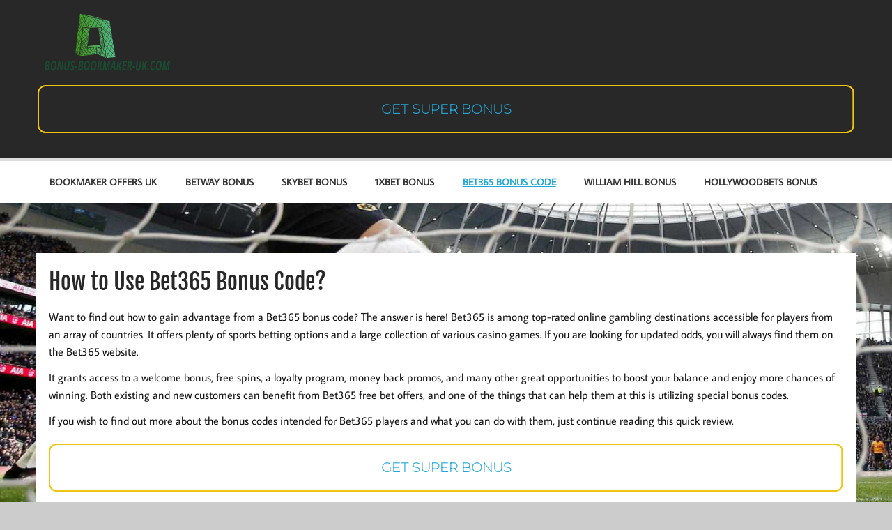

--- FILE ---
content_type: text/html; charset=UTF-8
request_url: https://bonus-bookmaker-uk.com/how-to-use-bet365-bonus-code/
body_size: 8208
content:
<!DOCTYPE html><html lang="en-US"><head><meta charset="UTF-8" /><meta name="viewport" content="width=device-width, initial-scale=1"><link rel="profile" href="https://gmpg.org/xfn/11" /><link rel="pingback" href="https://bonus-bookmaker-uk.com/xmlrpc.php" /><link type="text/css" media="all" href="https://bonus-bookmaker-uk.com/wp-content/cache/autoptimize/autoptimize_e0429e84241dcba60fc9570db9e2299e.php" rel="stylesheet" /><title>Bet365 Bonus Code UK ✈ Bet365 Welcome Offer ✈ Bet365 Free Bet</title><meta name="description" content="Bet365 bonus code UK for registration 💰 Bet365 bonus no deposit, welcome offer 💰 Bet365 free bet: best offers and conditions for new and existing players 💸 More offers here"/><meta name="robots" content="max-snippet:-1, max-image-preview:large, max-video-preview:-1"/><link rel="canonical" href="https://bonus-bookmaker-uk.com/how-to-use-bet365-bonus-code/" /><meta property="og:locale" content="en_US" /><meta property="og:type" content="article" /><meta property="og:title" content="Bet365 Bonus Code UK ✈ Bet365 Welcome Offer ✈ Bet365 Free Bet" /><meta property="og:description" content="Bet365 bonus code UK for registration 💰 Bet365 bonus no deposit, welcome offer 💰 Bet365 free bet: best offers and conditions for new and existing players 💸 More offers here" /><meta property="og:url" content="https://bonus-bookmaker-uk.com/how-to-use-bet365-bonus-code/" /><meta property="og:site_name" content="https://bonus-bookmaker-uk.com/" /><meta property="og:image" content="https://bonus-bookmaker-uk.com/wp-content/uploads/2020/07/96.jpeg" /><meta property="og:image:secure_url" content="https://bonus-bookmaker-uk.com/wp-content/uploads/2020/07/96.jpeg" /><meta property="og:image:width" content="1366" /><meta property="og:image:height" content="854" /><meta name="twitter:card" content="summary_large_image" /><meta name="twitter:description" content="Bet365 bonus code UK for registration 💰 Bet365 bonus no deposit, welcome offer 💰 Bet365 free bet: best offers and conditions for new and existing players 💸 More offers here" /><meta name="twitter:title" content="Bet365 Bonus Code UK ✈ Bet365 Welcome Offer ✈ Bet365 Free Bet" /><meta name="twitter:image" content="https://bonus-bookmaker-uk.com/wp-content/uploads/2020/07/96.jpeg" /> <script type='application/ld+json' class='yoast-schema-graph yoast-schema-graph--main'>{"@context":"https://schema.org","@graph":[{"@type":"WebSite","@id":"https://bonus-bookmaker-uk.com/#website","url":"https://bonus-bookmaker-uk.com/","name":"https://bonus-bookmaker-uk.com/","potentialAction":{"@type":"SearchAction","target":"https://bonus-bookmaker-uk.com/?s={search_term_string}","query-input":"required name=search_term_string"}},{"@type":"ImageObject","@id":"https://bonus-bookmaker-uk.com/how-to-use-bet365-bonus-code/#primaryimage","url":"https://bonus-bookmaker-uk.com/wp-content/uploads/2020/07/96.jpeg","width":1366,"height":854},{"@type":"WebPage","@id":"https://bonus-bookmaker-uk.com/how-to-use-bet365-bonus-code/#webpage","url":"https://bonus-bookmaker-uk.com/how-to-use-bet365-bonus-code/","inLanguage":"en-US","name":"Bet365 Bonus Code UK \u2708 Bet365 Welcome Offer \u2708 Bet365 Free Bet","isPartOf":{"@id":"https://bonus-bookmaker-uk.com/#website"},"primaryImageOfPage":{"@id":"https://bonus-bookmaker-uk.com/how-to-use-bet365-bonus-code/#primaryimage"},"datePublished":"2020-07-02T11:51:30+00:00","dateModified":"2021-06-17T09:43:51+00:00","description":"Bet365 bonus code UK for registration \ud83d\udcb0 Bet365 bonus no deposit, welcome offer \ud83d\udcb0 Bet365 free bet: best offers and conditions for new and existing players \ud83d\udcb8 More offers here"}]}</script> <link rel="amphtml" href="https://bonus-bookmaker-uk.com/how-to-use-bet365-bonus-code/amp/" /><meta name="generator" content="AMP for WP 1.0.87"/><link rel='dns-prefetch' href='//bonus-bookmaker-uk.com' /><link href='https://fonts.gstatic.com' crossorigin='anonymous' rel='preconnect' /><link href='https://ajax.googleapis.com' rel='preconnect' /><link href='https://fonts.googleapis.com' rel='preconnect' /> <script type='text/javascript' src='https://bonus-bookmaker-uk.com/wp-includes/js/jquery/jquery.js'></script> <!--[if lt IE 9]> <script type='text/javascript' src='https://bonus-bookmaker-uk.com/wp-content/themes/momentous-lite/js/html5shiv.min.js'></script> <![endif]--><link rel='https://api.w.org/' href='https://bonus-bookmaker-uk.com/wp-json/' /><link rel="EditURI" type="application/rsd+xml" title="RSD" href="https://bonus-bookmaker-uk.com/xmlrpc.php?rsd" /><link rel="wlwmanifest" type="application/wlwmanifest+xml" href="https://bonus-bookmaker-uk.com/wp-includes/wlwmanifest.xml" /><link rel='shortlink' href='https://bonus-bookmaker-uk.com/?p=12' /><link rel="alternate" type="application/json+oembed" href="https://bonus-bookmaker-uk.com/wp-json/oembed/1.0/embed?url=https%3A%2F%2Fbonus-bookmaker-uk.com%2Fhow-to-use-bet365-bonus-code%2F" /><link rel="alternate" type="text/xml+oembed" href="https://bonus-bookmaker-uk.com/wp-json/oembed/1.0/embed?url=https%3A%2F%2Fbonus-bookmaker-uk.com%2Fhow-to-use-bet365-bonus-code%2F&#038;format=xml" /><style type="text/css" id="custom-background-css">body.custom-background { background-image: url("https://bonus-bookmaker-uk.com/wp-content/uploads/2020/07/bg.jpg"); background-position: left top; background-size: cover; background-repeat: no-repeat; background-attachment: fixed; }</style><link rel="icon" href="https://bonus-bookmaker-uk.com/wp-content/uploads/2020/07/ico.png" sizes="32x32" /><link rel="icon" href="https://bonus-bookmaker-uk.com/wp-content/uploads/2020/07/ico.png" sizes="192x192" /><link rel="apple-touch-icon-precomposed" href="https://bonus-bookmaker-uk.com/wp-content/uploads/2020/07/ico.png" /><meta name="msapplication-TileImage" content="https://bonus-bookmaker-uk.com/wp-content/uploads/2020/07/ico.png" /><meta name="google-site-verification" content="Hsky899LGiJ6L-uSWwuLtVEaroPWYNc6FLmwzD38pRo" /></head><body class="page-template page-template-template-fullwidth page-template-template-fullwidth-php page page-id-12 custom-background wp-custom-logo"> <noscript><iframe src="https://www.googletagmanager.com/ns.html?id=GTM-PST7VV7" height="0" width="0" style="display:none;visibility:hidden"></iframe></noscript> <a class="skip-link screen-reader-text" href="#content">Skip to content</a><div id="wrapper" class="hfeed"><div id="header-wrap"><div id="header-search-wrap"><div id="header-search" class="container clearfix"></div></div><header id="header" class="container clearfix" role="banner"><div id="logo"> <a href="https://bonus-bookmaker-uk.com/" class="custom-logo-link" rel="home"><img width="200" height="86" src="https://bonus-bookmaker-uk.com/wp-content/uploads/2020/07/logo.png" class="custom-logo" alt="https://bonus-bookmaker-uk.com/" /></a></div><div id="header-content" class="clearfix"></div> <a href="https://tiney.link/?offer_id=476&_lp=1&_token=uuid_lmdq6oudr46i_lmdq6oudr46i6969317e550296.49821719" class="bing_btn" rel="nofollow">Get Super Bonus</a></header><div id="navigation-wrap"><div id="navigation" class="container clearfix"><nav id="mainnav" class="clearfix" role="navigation"><ul id="mainnav-menu" class="main-navigation-menu"><li id="menu-item-31" class="menu-item menu-item-type-post_type menu-item-object-page menu-item-home menu-item-31"><a href="https://bonus-bookmaker-uk.com/">Bookmaker Offers UK</a></li><li id="menu-item-32" class="menu-item menu-item-type-post_type menu-item-object-page menu-item-32"><a href="https://bonus-bookmaker-uk.com/betway-bonus-all-you-need-to-know/">Betway Bonus</a></li><li id="menu-item-33" class="menu-item menu-item-type-post_type menu-item-object-page menu-item-33"><a href="https://bonus-bookmaker-uk.com/find-out-everything-you-need-about-skybet-bonus-uk/">SkyBet Bonus</a></li><li id="menu-item-34" class="menu-item menu-item-type-post_type menu-item-object-page menu-item-34"><a href="https://bonus-bookmaker-uk.com/how-to-benefit-from-1xbet-bonus/">1xBet bonus</a></li><li id="menu-item-35" class="menu-item menu-item-type-post_type menu-item-object-page current-menu-item page_item page-item-12 current_page_item menu-item-35"><a href="https://bonus-bookmaker-uk.com/how-to-use-bet365-bonus-code/" aria-current="page">Bet365 bonus code</a></li><li id="menu-item-36" class="menu-item menu-item-type-post_type menu-item-object-page menu-item-36"><a href="https://bonus-bookmaker-uk.com/william-hill-bonus-how-to-use-it-to-your-advantage/">William Hill bonus</a></li><li id="menu-item-113" class="menu-item menu-item-type-post_type menu-item-object-page menu-item-113"><a href="https://bonus-bookmaker-uk.com/hollywoodbets-bonus-free-bets/">Hollywoodbets bonus</a></li></ul></nav></div></div></div><div id="custom-page-header" class="header-image container"> <img width="1366" height="854" src="//bonus-bookmaker-uk.com/wp-content/plugins/a3-lazy-load/assets/images/lazy_placeholder.gif" data-lazy-type="image" data-src="https://bonus-bookmaker-uk.com/wp-content/uploads/2020/07/96.jpeg" class="lazy lazy-hidden attachment-full size-full wp-post-image" alt="" srcset="" data-srcset="https://bonus-bookmaker-uk.com/wp-content/uploads/2020/07/96.jpeg 1366w, https://bonus-bookmaker-uk.com/wp-content/uploads/2020/07/96-300x188.jpeg 300w, https://bonus-bookmaker-uk.com/wp-content/uploads/2020/07/96-1024x640.jpeg 1024w, https://bonus-bookmaker-uk.com/wp-content/uploads/2020/07/96-768x480.jpeg 768w, https://bonus-bookmaker-uk.com/wp-content/uploads/2020/07/96-1536x960.jpeg 1536w, https://bonus-bookmaker-uk.com/wp-content/uploads/2020/07/96-1568x980.jpeg 1568w" sizes="(max-width: 1366px) 100vw, 1366px" /><noscript><img width="1366" height="854" src="https://bonus-bookmaker-uk.com/wp-content/uploads/2020/07/96.jpeg" class="attachment-full size-full wp-post-image" alt="" srcset="https://bonus-bookmaker-uk.com/wp-content/uploads/2020/07/96.jpeg 1366w, https://bonus-bookmaker-uk.com/wp-content/uploads/2020/07/96-300x188.jpeg 300w, https://bonus-bookmaker-uk.com/wp-content/uploads/2020/07/96-1024x640.jpeg 1024w, https://bonus-bookmaker-uk.com/wp-content/uploads/2020/07/96-768x480.jpeg 768w, https://bonus-bookmaker-uk.com/wp-content/uploads/2020/07/96-1536x960.jpeg 1536w, https://bonus-bookmaker-uk.com/wp-content/uploads/2020/07/96-1568x980.jpeg 1568w" sizes="(max-width: 1366px) 100vw, 1366px" /></noscript></div><div id="wrap" class="container clearfix template-fullwidth"><section id="content-full" class="clearfix" role="main"><div id="post-12" class="post-12 page type-page status-publish has-post-thumbnail hentry"><h1 class="page-title">How to Use Bet365 Bonus Code?</h1><div class="entry clearfix"><div class="rmp-results"><div class="star-result rmp-column rmp-no-display"> <i class="rmp-icon rmp-icon-star "></i> <i class="rmp-icon rmp-icon-star "></i> <i class="rmp-icon rmp-icon-star "></i> <i class="rmp-icon rmp-icon-star "></i> <i class="rmp-icon rmp-icon-star "></i></div><div class="number-result rmp-column"> <span id="avg-rating"> </span></div><div class="total-votes rmp-column"> <span id="num-votes"> </span></div></div><div class="rmp-spacer"></div><p>Want to find out how to gain advantage from a Bet365 bonus code? The answer is here! Bet365 is among top-rated online gambling destinations accessible for players from an array of countries. It offers plenty of sports betting options and a large collection of various casino games. If you are looking for updated odds, you will always find them on the Bet365 website.</p><p>It grants access to a welcome bonus, free spins, a loyalty program, money back promos, and many other great opportunities to boost your balance and enjoy more chances of winning. Both existing and new customers can benefit from Bet365 free bet offers, and one of the things that can help them at this is utilizing special bonus codes.</p><p>If you wish to find out more about the bonus codes intended for Bet365 players and what you can do with them, just continue reading this quick review.</p> <a href="https://tiney.link/?offer_id=476&_lp=1&_token=uuid_lmdq6oudr46i_lmdq6oudr46i6969317e550296.49821719" class="bing_btn" rel="nofollow">Get Super Bonus</a><h2>Do You Need Any Bet365 Bonus Code to Register?</h2><p>First of all, you should discover whether having any Bet365 bonus code is an essential requirement to derive a profit from a bonus provided for betting. If you are looking for bonus offers available for punters in the UK or another country, you can get them in the Promotion section on the site. Just find the right bonus offered by the bookmaker and the casino and click on the relevant link to use it. All in all, no code is required to get a standard bonus deposit.</p><p>So, why would you need to search for any special Bet365 bonus code? The thing is that offers coupled with special codes may be more beneficial than those provided on the site. Therefore, before you join this online gambling venue, it is recommended to search on the Internet for any info on a bonus gettable with no deposit or another interesting offer, allowing you to enjoy the Bet365 free bet while wagering on sports or casino games.</p> <a href="https://tiney.link/?offer_id=476&_lp=1&_token=uuid_lmdq6oudr46i_lmdq6oudr46i6969317e550296.49821719" class="bing_btn" rel="nofollow">Get Super Bonus</a><h3>What Bet365 Welcome Offer Is Available?</h3><p>This offer is available for all new customers. It aims to make you interested in joining a gambling venue and making a deposit. While a welcome bonus is not obligatory, it allows you to get more money to place wagers with.</p><p>Before you decide to use the Bet365 welcome offer, it is recommended to read the bookmaker’s T&amp;C. Particularly, you should pay attention to the requirements applied to such bonuses. Also, it is important to keep in mind that to withdraw your winnings, you will have to undergo a verification procedure, which is required to prevent any scam.</p><p>There are different Bet365 bonus types. If you want to place bets on sports, you need to use a bonus code designed for this. Casino players may be offered with another bonus depending on the game type (poker, slots, etc.).</p><p>Currently, the bookmaker offers up to $30/€25/£23 if you join and make a deposit of at least $10. However, on the Internet, you can find various websites with a Bet365 bonus code table offering a different amount. For instance, the latest Bet365 joining bonus code for UK customers that you can find is a bonus of up to £100. Remember to use only reliable websites.</p><p>If you live in the UK and are looking for an attractive bonus available upon signing up, make sure to find a Bet365 bonus code UK because there may be different offers designed for players from other countries.</p> <a href="https://tiney.link/?offer_id=476&_lp=1&_token=uuid_lmdq6oudr46i_lmdq6oudr46i6969317e550296.49821719" class="bing_btn" rel="nofollow">Get Super Bonus</a><h3>How to Benefit from a Bet365 Free Bet Codes?</h3><p>As you already know, it is possible to find them on various websites. When searching for one, you should use relevant words. For instance, if you need to find a bonus code for players living in Great Britain, you can enter the following in the search bar of your search engine — “Bet365 bonus code UK sports betting.”</p><p>If you are looking for a good bonus for slot players, then you should enter “slot” instead of “sports betting.” Once you find a good website with an offer you like, you will just need to follow the relevant link, copy the bonus code, and enter it on the bookmaker’s site while joining the venue. This is how you can find and use codes for different games and other gambling options to benefit from a Bet365 free bet.</p> <a href="https://tiney.link/?offer_id=476&_lp=1&_token=uuid_lmdq6oudr46i_lmdq6oudr46i6969317e550296.49821719" class="bing_btn" rel="nofollow">Get Super Bonus</a><h2>How to Use Bet365 Bonus Code UK on the Site?</h2><p>To benefit from any offer available at Bet365, you must sign up first. It is a very quick procedure, which you can complete using devices powered by different operating systems, such as Android, iOS, and Windows. Just do the following:</p><ul><li>Click the Join button to open the registration form;</li><li>Fill the form out;</li><li>Find the Bonus Code field and enter your bonus code;</li><li>Press the Join Bet365 button.</li></ul><p>That is all!</p> <a href="https://tiney.link/?offer_id=476&_lp=1&_token=uuid_lmdq6oudr46i_lmdq6oudr46i6969317e550296.49821719" class="bing_btn" rel="nofollow">Get Super Bonus</a><h3>What Offers Are Available Without Bet365 Bonus Code?</h3><p>You already know that it is possible to use the Bet365 welcome offer and other exciting promos without any special code. There is a range of current bonus offers available for sports bettors you might find interesting. It is essential to keep in mind that such betting bonuses often change; therefore, you should check on the updated information on the official website of the bookmaker.<br /> So, the following offers can be used even without any Bet365 bonus code UK.</p><ul><li>2 Goals Ahead. This promo allows you to win a bet placed on a team if it completes a match with two goals ahead;</li><li>Soccer Accumulator Bonus. It allows you to benefit from multiple bets placed on soccer;</li><li>Tennis Accumulator Bonus. It is an interesting bonus available for those betting on tennis. You can use this one to have a chance of increasing your winnings by up to 70%;</li><li>Bore Draw Money Back. It is a decent Bet365 free bet offer that allows avoiding losses and have more money to bet if a game ends up in a scoreless draw;</li><li>Euro Basketball Bonus. This bonus is offered to basketball lovers. Place multiple bets on Men&#8217;s European Basketball and earn up to 70% more;</li><li>Parlay bonus. It is another option to earn up to 70% more by placing your bets on American sports parlays.</li></ul><p>There is a Loyalty club for poker players that allow earning great bonuses as well as amazing offers for those who love other casino games. All of those offers are available for existing players of the casino. This means that you can use them right after joining this gambling site and making a deposit.</p><p>Remember to use any Bet365 bonus smartly and do not place money that you cannot afford to lose. Also, remember that it is impossible to win every time, and if you experience losses, it may be temporary. If you are a beginner to the exciting betting world, it is recommended to follow predictions from experts. Start your betting career by placing small single bets on those teams you know well.</p> <a href="https://tiney.link/?offer_id=476&_lp=1&_token=uuid_lmdq6oudr46i_lmdq6oudr46i6969317e550296.49821719" class="bing_btn" rel="nofollow">Get Super Bonus</a><h2>Conclusion on the Bet365 Bonus Code System</h2><p>There are lots of gamblers with their preferences, styles, budgets, etc. The bookmaker has tried to design a special Bet365 free bet codes for each of them. Whatever you prefer — sports betting or casino games — you will find opportunities to get a good bonus from making your first deposit to using money-back offers.</p><p>Even if you find an attractive bonus requiring no deposit, you still have to become a registered player first, which will not take you much time. Various site versions and apps provided by the bookmaker allow you to choose a perfect way to monitor the markets and place bets.</p><p>Remember that each Bet365 free bet comes with certain terms, and before you use one, carefully read the conditions of the bookmaker. The friendly and helpful customer support reps of the online gambling venue will gladly reply to all your questions.<a href="https://tiney.link/?offer_id=476&#038;_lp=1&#038;_token=uuid_lmdq6oudr46i_lmdq6oudr46i6969317e550296.49821719" class="bing_btn" rel="nofollow">Get Super Bonus</a></p><div class="rmp-main"><div class="rmp-rate-view"><p class="rmp-main-title" style=""> How useful was this post?</p><p class="rmp-main-subtitle" style=""> Click on a star to rate it!</p><div class="rating-stars"><ul id="rmp-stars"><li class="star " data-descriptive-rating="Not at all useful" data-value="1"> <i  class="rmp-icon rmp-icon-star"></i></li><li class="star " data-descriptive-rating="Somewhat useful" data-value="2"> <i  class="rmp-icon rmp-icon-star"></i></li><li class="star " data-descriptive-rating="Useful" data-value="3"> <i   class="rmp-icon rmp-icon-star"></i></li><li class="star " data-descriptive-rating="Fairly useful" data-value="4"> <i   class="rmp-icon rmp-icon-star"></i></li><li class="star " data-descriptive-rating="Very useful" data-value="5"> <i   class="rmp-icon rmp-icon-star"></i></li></ul></div><p id="descriptive-rating" style=""></p> <button id="prevent-accidental-button">Submit Rating</button><p id="voting-results" style=" display: none;"> Average rating <span id="rmp-rating"> </span> / 5.        Vote count: <span id="votes"> </span></p><p id="no-vote" style=" display: block;"> No votes so far! Be the first to rate this post.</p><p id="thank-you-msg" style=""></p><p id="vote-alert" style=""></p></div></div></div></div><div id="comments"><div id="respond" class="comment-respond"> <span id="reply-title" class="h4 comment-reply-title"><span>Leave a Reply</span> <small><a rel="nofollow" id="cancel-comment-reply-link" href="/how-to-use-bet365-bonus-code/#respond" style="display:none;">Cancel reply</a></small></span><form action="https://bonus-bookmaker-uk.com/wp-comments-post.php" method="post" id="commentform" class="comment-form"><p class="comment-notes"><span id="email-notes">Your email address will not be published.</span> Required fields are marked <span class="required">*</span></p><p class="comment-form-comment"><label for="comment">Comment</label><textarea id="comment" name="comment" cols="45" rows="8" maxlength="65525" required="required"></textarea></p><p class="comment-form-author"><label for="author">Name <span class="required">*</span></label> <input id="author" name="author" type="text" value="" size="30" maxlength="245" required='required' /></p><p class="comment-form-email"><label for="email">Email <span class="required">*</span></label> <input id="email" name="email" type="text" value="" size="30" maxlength="100" aria-describedby="email-notes" required='required' /></p><p class="comment-form-cookies-consent"><input id="wp-comment-cookies-consent" name="wp-comment-cookies-consent" type="checkbox" value="yes" /> <label for="wp-comment-cookies-consent">Save my name, email, and website in this browser for the next time I comment.</label></p><p class="aiowps-captcha"><label for="aiowps-captcha-answer">Please enter an answer in digits:</label><div class="aiowps-captcha-equation"><strong>9 &#43; eighteen = <input type="hidden" name="aiowps-captcha-string-info" id="aiowps-captcha-string-info" value="b1588ssf5i" /><input type="hidden" name="aiowps-captcha-temp-string" id="aiowps-captcha-temp-string" value="1768501630" /><input type="text" size="2" id="aiowps-captcha-answer" name="aiowps-captcha-answer" value="" autocomplete="off" /></strong></div></p><p class="form-submit"><input name="submit" type="submit" id="submit" class="submit" value="Post Comment" /> <input type='hidden' name='comment_post_ID' value='12' id='comment_post_ID' /> <input type='hidden' name='comment_parent' id='comment_parent' value='0' /></p></form></div></div></section></div><div id="footer-bg"><div id="footer-wrap"><footer id="footer" class="container clearfix" role="contentinfo"><div class="azscore"> <a href="https://777score.com/"><img src="/wp-content/uploads/logo777.svg" alt="777score.com" width="250"></a> <a class="azscore-link" href="/live-football/">Live soccer</a></div> <span id="footer-text"></span><div id="credit-link">&copy; 2026 | All right reserved</div></footer></div></div></div><div id="pum-57" class="pum pum-overlay pum-theme-52 pum-theme-cutting-edge popmake-overlay click_open" data-popmake="{&quot;id&quot;:57,&quot;slug&quot;:&quot;bonus-popup&quot;,&quot;theme_id&quot;:52,&quot;cookies&quot;:[],&quot;triggers&quot;:[{&quot;type&quot;:&quot;click_open&quot;,&quot;settings&quot;:{&quot;extra_selectors&quot;:&quot;&quot;,&quot;cookie_name&quot;:null}}],&quot;mobile_disabled&quot;:null,&quot;tablet_disabled&quot;:null,&quot;meta&quot;:{&quot;display&quot;:{&quot;stackable&quot;:false,&quot;overlay_disabled&quot;:false,&quot;scrollable_content&quot;:false,&quot;disable_reposition&quot;:false,&quot;size&quot;:&quot;medium&quot;,&quot;responsive_min_width&quot;:&quot;0%&quot;,&quot;responsive_min_width_unit&quot;:false,&quot;responsive_max_width&quot;:&quot;100%&quot;,&quot;responsive_max_width_unit&quot;:false,&quot;custom_width&quot;:&quot;640px&quot;,&quot;custom_width_unit&quot;:false,&quot;custom_height&quot;:&quot;380px&quot;,&quot;custom_height_unit&quot;:false,&quot;custom_height_auto&quot;:false,&quot;location&quot;:&quot;center top&quot;,&quot;position_from_trigger&quot;:false,&quot;position_top&quot;:&quot;100&quot;,&quot;position_left&quot;:&quot;0&quot;,&quot;position_bottom&quot;:&quot;0&quot;,&quot;position_right&quot;:&quot;0&quot;,&quot;position_fixed&quot;:false,&quot;animation_type&quot;:&quot;fade&quot;,&quot;animation_speed&quot;:&quot;350&quot;,&quot;animation_origin&quot;:&quot;center top&quot;,&quot;overlay_zindex&quot;:false,&quot;zindex&quot;:&quot;1999999999&quot;},&quot;close&quot;:{&quot;text&quot;:&quot;&quot;,&quot;button_delay&quot;:&quot;0&quot;,&quot;overlay_click&quot;:false,&quot;esc_press&quot;:false,&quot;f4_press&quot;:false},&quot;click_open&quot;:[]}}" role="dialog" aria-hidden="true" ><div id="popmake-57" class="pum-container popmake theme-52 pum-responsive pum-responsive-medium responsive size-medium"><div class="pum-content popmake-content"><div class="popup-content-inner"><p class="popup-content-text">Would you like to receive great offers and bonuses from a trusted bookmaker?</p><div class="pop-buttns"> <a target="_blank" href="https://tiney.link/?offer_id=319&amp;_lp=1&amp;_token=uuid_lmdq6oudr46i_lmdq6oudr46i6969317e550296.49821719" rel="noopener noreferrer" class="popup-submit butbtn">Sure</a><br /> <a class="popup-decline pum-close popmake-close">No</a></div></div></div> <button type="button" class="pum-close popmake-close" aria-label="Close"> × </button></div></div><meta http-equiv="imagetoolbar" content="no"> <script type='text/javascript'>var pum_vars = {"version":"1.16.0","pm_dir_url":"https:\/\/bonus-bookmaker-uk.com\/wp-content\/plugins\/popup-maker\/","ajaxurl":"https:\/\/bonus-bookmaker-uk.com\/wp-admin\/admin-ajax.php","restapi":"https:\/\/bonus-bookmaker-uk.com\/wp-json\/pum\/v1","rest_nonce":null,"default_theme":"48","debug_mode":"","disable_tracking":"","home_url":"\/","message_position":"top","core_sub_forms_enabled":"1","popups":[],"analytics_route":"analytics","analytics_api":"https:\/\/bonus-bookmaker-uk.com\/wp-json\/pum\/v1"};
var pum_sub_vars = {"ajaxurl":"https:\/\/bonus-bookmaker-uk.com\/wp-admin\/admin-ajax.php","message_position":"top"};
var pum_popups = {"pum-57":{"triggers":[],"cookies":[],"disable_on_mobile":false,"disable_on_tablet":false,"atc_promotion":null,"explain":null,"type_section":null,"theme_id":"52","size":"medium","responsive_min_width":"0%","responsive_max_width":"100%","custom_width":"640px","custom_height_auto":false,"custom_height":"380px","scrollable_content":false,"animation_type":"fade","animation_speed":"350","animation_origin":"center top","open_sound":"none","custom_sound":"","location":"center top","position_top":"100","position_bottom":"0","position_left":"0","position_right":"0","position_from_trigger":false,"position_fixed":false,"overlay_disabled":false,"stackable":false,"disable_reposition":false,"zindex":"1999999999","close_button_delay":"0","fi_promotion":null,"close_on_form_submission":false,"close_on_form_submission_delay":"0","close_on_overlay_click":false,"close_on_esc_press":false,"close_on_f4_press":false,"disable_form_reopen":false,"disable_accessibility":false,"theme_slug":"cutting-edge","id":57,"slug":"bonus-popup"}};</script> <script type="text/javascript" defer src="https://bonus-bookmaker-uk.com/wp-content/cache/autoptimize/autoptimize_1a2e3fed3462629d81f75b8b849a9312.php"></script><script defer src="https://static.cloudflareinsights.com/beacon.min.js/vcd15cbe7772f49c399c6a5babf22c1241717689176015" integrity="sha512-ZpsOmlRQV6y907TI0dKBHq9Md29nnaEIPlkf84rnaERnq6zvWvPUqr2ft8M1aS28oN72PdrCzSjY4U6VaAw1EQ==" data-cf-beacon='{"version":"2024.11.0","token":"518d7f421b4943d994663a4d05fa21a8","r":1,"server_timing":{"name":{"cfCacheStatus":true,"cfEdge":true,"cfExtPri":true,"cfL4":true,"cfOrigin":true,"cfSpeedBrain":true},"location_startswith":null}}' crossorigin="anonymous"></script>
</body></html>

--- FILE ---
content_type: text/plain
request_url: https://www.google-analytics.com/j/collect?v=1&_v=j102&a=2066527577&t=pageview&_s=1&dl=https%3A%2F%2Fbonus-bookmaker-uk.com%2Fhow-to-use-bet365-bonus-code%2F&ul=en-us%40posix&dt=Bet365%20Bonus%20Code%20UK%20%E2%9C%88%20Bet365%20Welcome%20Offer%20%E2%9C%88%20Bet365%20Free%20Bet&sr=1280x720&vp=1280x720&_u=YEBAAEABAAAAACAAI~&jid=1749235017&gjid=953005399&cid=1803260097.1768501632&tid=UA-168061243-22&_gid=1016037720.1768501632&_r=1&_slc=1&gtm=45He61e0n81PST7VV7v831689411za200zd831689411&gcd=13l3l3l3l1l1&dma=0&tag_exp=103116026~103200004~104527906~104528501~104684208~104684211~105391252~115938465~115938468~117041587&z=550074230
body_size: -452
content:
2,cG-53KKQFRSGH